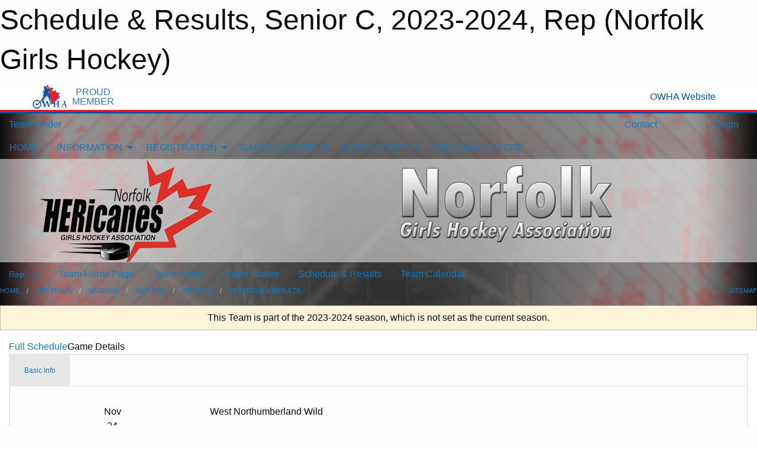

--- FILE ---
content_type: text/html; charset=utf-8
request_url: https://norfolkhericanes.com/Teams/1119/Games/14126/
body_size: 8121
content:


<!DOCTYPE html>

<html class="no-js" lang="en">
<head><meta charset="utf-8" /><meta http-equiv="x-ua-compatible" content="ie=edge" /><meta name="viewport" content="width=device-width, initial-scale=1.0" /><link rel="preconnect" href="https://cdnjs.cloudflare.com" /><link rel="dns-prefetch" href="https://cdnjs.cloudflare.com" /><link rel="preconnect" href="https://fonts.gstatic.com" /><link rel="dns-prefetch" href="https://fonts.gstatic.com" /><title>
	Rep > 2023-2024 > Senior C > Schedule & Results (Norfolk Girls Hockey)
</title><link rel="stylesheet" href="https://fonts.googleapis.com/css2?family=Oswald&amp;family=Roboto&amp;family=Passion+One:wght@700&amp;display=swap" />

    <!-- Compressed CSS -->
    <link rel="stylesheet" href="https://cdnjs.cloudflare.com/ajax/libs/foundation/6.7.5/css/foundation.min.css" /><link rel="stylesheet" href="https://cdnjs.cloudflare.com/ajax/libs/motion-ui/2.0.3/motion-ui.css" />

    <!--load all styles -->
    
  <meta name="keywords" content="Sportsheadz,Sports,Website,Minor,Premium,Scheduling" /><meta name="description" content="norfolkhericanes.com powered by MBSportsWeb" />


<style type="text/css" media="print">
    #omha_banner {
        display: none;
    }

    
          .foo {background-color: rgba(255,255,255,1.0); color: #00539F; font-size: 1.5rem}

</style>

<style type="text/css">
 body { --D-color-rgb-primary: 0,0,0; --D-color-rgb-secondary: 0,0,0; --D-color-rgb-link: 0,0,0; --D-color-rgb-link-hover: 0,0,0; --D-color-rgb-content-link: 0,0,0; --D-color-rgb-content-link-hover: 0,0,0 }  body { --D-fonts-main: 'Roboto', sans-serif }  body { --D-fonts-headings: 'Oswald', sans-serif }  body { --D-fonts-bold: 'Passion One', cursive }  body { --D-wrapper-max-width: 1200px }  .sitecontainer { background-color: rgb(0,0,0); } @media screen and (min-width: 64em) {  .sitecontainer { background-attachment: fixed; background-image: url('/domains/norfolkhericanes.com/bg_page.jpg'); background-position: center top; background-repeat: no-repeat; background-size: cover; } }  .sitecontainer main .wrapper { background-color: rgba(255,255,255,1); }  .bottom-drawer .content { background-color: rgba(255,255,255,1); } #wid7 .row-masthead { background-color: rgba(255,255,255,0.5) } .cMain_ctl14-row-menu.row-menu.org-menu, .cMain_ctl14-row-menu.row-menu.org-menu .row-menu-reveal { --color-bg-rgb-row: 0,0,0; --color-text-rgb-row: 255,255,255; --opacity-bg-row: 1.0; }
</style>
<link href="/Domains/norfolkhericanes.com/favicon.ico" rel="shortcut icon" /><link href="/assets/responsive/css/public.min.css?v=2025.07.27" type="text/css" rel="stylesheet" media="screen" /><link href="/Utils/Styles.aspx?ParentType=Team&amp;ParentID=1119&amp;Mode=Responsive&amp;Version=2024.04.15.20.00.00" type="text/css" rel="stylesheet" media="screen" /><script>var clicky_site_ids = clicky_site_ids || []; clicky_site_ids.push(101133986); var clicky_custom = {};</script>
<script async src="//static.getclicky.com/js"></script>
<script async src="//static.getclicky.com/inc/javascript/video/youtube.js"></script>
</head>
<body>
    
    
  <h1 class="hidden">Schedule & Results, Senior C, 2023-2024, Rep (Norfolk Girls Hockey)</h1>

    <form method="post" action="/Teams/1119/Games/14126/" id="frmMain">
<div class="aspNetHidden">
<input type="hidden" name="tlrk_ssm_TSSM" id="tlrk_ssm_TSSM" value="" />
<input type="hidden" name="tlrk_sm_TSM" id="tlrk_sm_TSM" value="" />
<input type="hidden" name="__EVENTTARGET" id="__EVENTTARGET" value="" />
<input type="hidden" name="__EVENTARGUMENT" id="__EVENTARGUMENT" value="" />
<input type="hidden" name="__VIEWSTATE" id="__VIEWSTATE" value="1Dxcq6LEkWWEMY25rAe+YYMqdC+L94ysgPdvhUrdCMNGllS9bpJR3zesOW8NL80d3q5uXs1AssszGWzRNrv6mMX8obsKr4wuBtxDzLtOGpkjdZS8xw80LBZm+0CI0d9vHcnkEyuHiQ0jIKQVXoKU8Q9Gfiy3va339K+IeI/i7bBob3lscGDMfRyurE5mwN/O6+AMEYFmUyhlMdchs2naOZ10jeOI+Z5g6XIn/Am1nDwtgzKw8GAwPvOROK+cLU+Xvz3Bjl4iqF4msE79Z9xLob6eEknB2/gTnvPJQShJtszaZB4kX+iY7cJB1gZC74E0pHGJadagiH2H1PHDuTiv6wAoWViMmsgwP8ITl7EBamKMauKaxngttWn+HQxPvGzLc8qky6pwCcPTH4Ylm8Ut8ur+2C3Lkt2TlyRVVaD7kmaMCToJb/yI+cWqXbODEPgZYbzxmKnuNRxiEGccxUAYts+tsSQPck/jDaDJVEyPRi8y9pM1rXwh4+Z8IO1YW3M3" />
</div>

<script type="text/javascript">
//<![CDATA[
var theForm = document.forms['frmMain'];
if (!theForm) {
    theForm = document.frmMain;
}
function __doPostBack(eventTarget, eventArgument) {
    if (!theForm.onsubmit || (theForm.onsubmit() != false)) {
        theForm.__EVENTTARGET.value = eventTarget;
        theForm.__EVENTARGUMENT.value = eventArgument;
        theForm.submit();
    }
}
//]]>
</script>


<script src="/WebResource.axd?d=pynGkmcFUV13He1Qd6_TZHB58o9Tdks57_i4DbuIhUsgz-klW7e57ieKDK4743RGWQFBaDZ1RSm3uOJESAFbmw2&amp;t=638901397900000000" type="text/javascript"></script>


<script src="https://ajax.aspnetcdn.com/ajax/4.5.2/1/MicrosoftAjax.js" type="text/javascript"></script>
<script src="https://ajax.aspnetcdn.com/ajax/4.5.2/1/MicrosoftAjaxWebForms.js" type="text/javascript"></script>
<script src="/assets/core/js/web/web.min.js?v=2025.07.27" type="text/javascript"></script>
<script src="https://d2i2wahzwrm1n5.cloudfront.net/ajaxz/2025.2.609/Common/Core.js" type="text/javascript"></script>
<script src="https://d2i2wahzwrm1n5.cloudfront.net/ajaxz/2025.2.609/Ajax/Ajax.js" type="text/javascript"></script>
<div class="aspNetHidden">

	<input type="hidden" name="__VIEWSTATEGENERATOR" id="__VIEWSTATEGENERATOR" value="CA0B0334" />
	<input type="hidden" name="__EVENTVALIDATION" id="__EVENTVALIDATION" value="MNACvKFu/nS1F+BQHoTOvzlHH3eAbr8RW1NcUdaswkmt0gr1uOHDCqQjh+kcXM4+mAe+9XQqEyJjE0ioKqkTgiL0jcU7NYlEYY2WkXqSdg3O+zclkWtmSeClemSNck4w" />
</div>
        <script type="text/javascript">
//<![CDATA[
Sys.WebForms.PageRequestManager._initialize('ctl00$tlrk_sm', 'frmMain', ['tctl00$tlrk_ramSU','tlrk_ramSU'], [], [], 90, 'ctl00');
//]]>
</script>

        <!-- 2025.2.609.462 --><div id="tlrk_ramSU">
	<span id="tlrk_ram" style="display:none;"></span>
</div>
        


<div id="owha_banner" style="background-color: #fff;">
    <div class="grid-container">
        <div class="grid-x align-middle">
            <div class="cell shrink text-right">
                <img src="//mbswcdn.com/img/networks/owha/topbar-logo.png" alt="OWHA logo" style="max-height: 44px;">
            </div>
            <div class="cell shrink font-heading text-center" style="color: #00539F; opacity: .8; line-height:1; text-transform:uppercase; padding-left: .5em;">
                <div>PROUD</div>
                <div>MEMBER</div>
            </div>
            <div class="cell auto">
            </div>
            <div class="cell shrink">
                <a href="https://www.owha.on.ca/" target="_blank" title="Ontario Women's Hockey Association">
                    <div class="grid-x grid-padding-x align-middle">
                        <div class="cell auto text-right font-heading" style="color: #00539F;">
                            <i class="fa fa-external-link-alt"></i> OWHA Website
                        </div>
                    </div>
                </a>
            </div>
        </div>
    </div>
    <div style="background: rgba(237,27,45,1.0); height: 3px;"></div>
    <div style="background: #00539F; height: 3px;"></div>
</div>



        
  <div class="sitecontainer"><div id="row4" class="row-outer  not-editable"><div class="row-inner"><div id="wid5"><div class="outer-top-bar"><div class="wrapper row-top-bar"><div class="grid-x grid-padding-x align-middle"><div class="cell shrink show-for-small-only"><div class="cell small-6" data-responsive-toggle="top_bar_links" data-hide-for="medium"><button title="Toggle Top Bar Links" class="menu-icon" type="button" data-toggle></button></div></div><div class="cell shrink"><a href="/Seasons/Current/">Team Finder</a></div><div class="cell shrink"><div class="grid-x grid-margin-x"><div class="cell auto"><a href="https://www.facebook.com/norfolkhericanes" target="_blank" rel="noopener"><i class="fab fa-facebook" title="Facebook"></i></a></div><div class="cell auto"><a href="https://www.twitter.com/NGHAHericanes" target="_blank" rel="noopener"><i class="fab fa-x-twitter" title="Twitter"></i></a></div></div></div><div class="cell auto show-for-medium"><ul class="menu align-right"><li><a href="/Contact/"><i class="fas fa-address-book" title="Contacts"></i>&nbsp;Contact</a></li><li><a href="/Search/"><i class="fas fa-search" title="Search"></i><span class="hide-for-medium">&nbsp;Search</span></a></li></ul></div><div class="cell auto medium-shrink text-right"><ul class="dropdown menu align-right" data-dropdown-menu><li><a href="/Account/Login/?ReturnUrl=%2fTeams%2f1119%2fGames%2f14126%2f" rel="nofollow"><i class="fas fa-sign-in-alt"></i>&nbsp;Login</a></li></ul></div></div><div id="top_bar_links" class="hide-for-medium" style="display:none;"><ul class="vertical menu"><li><a href="/Contact/"><i class="fas fa-address-book" title="Contacts"></i>&nbsp;Contact</a></li><li><a href="/Search/"><i class="fas fa-search" title="Search"></i><span class="hide-for-medium">&nbsp;Search</span></a></li></ul></div></div></div>
</div></div></div><header id="header" class="hide-for-print"><div id="row10" class="row-outer  not-editable"><div class="row-inner wrapper"><div id="wid11">
</div></div></div><div id="row6" class="row-outer  not-editable"><div class="row-inner wrapper"><div id="wid8">
        <div class="cMain_ctl14-row-menu row-menu org-menu">
            
            <div class="grid-x align-middle">
                
                <nav class="cell auto">
                    <div class="title-bar" data-responsive-toggle="cMain_ctl14_menu" data-hide-for="large">
                        <div class="title-bar-left">
                            
                            <ul class="horizontal menu">
                                
                                <li><a href="/">HOME</a></li>
                                
                                <li><a href="/Seasons/Current/">Team Finder</a></li>
                                
                            </ul>
                            
                        </div>
                        <div class="title-bar-right">
                            <div class="title-bar-title" data-toggle="cMain_ctl14_menu">Organization Menu&nbsp;<i class="fas fa-bars"></i></div>
                        </div>
                    </div>
                    <ul id="cMain_ctl14_menu" style="display: none;" class="vertical large-horizontal menu " data-responsive-menu="drilldown large-dropdown" data-back-button='<li class="js-drilldown-back"><a class="sh-menu-back"></a></li>'>
                        <li class="hover-nonfunction"><a href="/">HOME</a></li><li class="hover-nonfunction"><a>INFORMATION</a><ul class="menu vertical nested"><li class="hover-nonfunction"><a href="/Forms/1158/Executive_Nomination_Form/"><i class="fab fa-wpforms"></i>Executive Nomination</a></li><li class="hover-nonfunction"><a href="/Pages/1525/NGHA_Constitution/">NGHA Constitution</a></li><li class="hover-nonfunction"><a href="/Pages/1524/NGHA_Conduct_and_Disipline/">NGHA Conduct &amp; Disipline</a></li><li class="hover-nonfunction"><a href="/Staff/1003/">Executive</a></li><li class="hover-nonfunction"><a>Rowans Law</a><ul class="menu vertical nested"><li class="hover-nonfunction"><a href="/Pages/1517/Concussion_Awareness/">Concussion Awareness</a></li><li class="hover-nonfunction"><a href="/Pages/1518/Acknowledgement_Form/">Acknowledgement Form</a></li><li class="hover-nonfunction"><a href="/Pages/1519/Concussion_Code_of_Conduct/">Concussion Code of Conduct</a></li></ul></li></ul></li><li class="hover-nonfunction"><a>REGISTRATION</a><ul class="menu vertical nested"><li class="hover-nonfunction"><a href="/Pages/1116/Registration/">Registration</a></li><li class="hover-nonfunction"><a href="/Pages/1797/Refund_Policy/">Refund Policy</a></li></ul></li><li class="hover-nonfunction"><a>GAMES CENTRE</a><ul class="menu vertical nested"><li class="hover-nonfunction"><a href="/Schedule/">Game Results</a></li><li class="hover-nonfunction"><a href="/Calendar/">Master Schedule</a></li><li class="hover-nonfunction"><a href="https://owha.on.ca/" target="_blank" rel="noopener"><i class="fa fa-external-link-alt"></i>OWHL-Southern</a></li><li class="hover-nonfunction"><a href="http://www.ghghl.ca/" target="_blank" rel="noopener"><i class="fa fa-external-link-alt"></i>GHGHL</a></li></ul></li><li class="hover-nonfunction"><a>BENCH STAFF</a><ul class="menu vertical nested"><li class="hover-nonfunction"><a>Coaches</a><ul class="menu vertical nested"><li class="hover-nonfunction"><a href="/Forms/1050/Coaching_Application_2025-2026/"><i class="fab fa-wpforms"></i>Coaching Application</a></li><li class="hover-nonfunction"><a href="http://owha.pointstreaksites.com/view/owha/coaches/coaches-1/clinics" target="_blank" rel="noopener"><i class="fa fa-external-link-alt"></i>Clinics</a></li><li class="hover-nonfunction"><a href="http://owha.pointstreaksites.com/view/owha/coaches/coaches-1/certification-requirements" target="_blank" rel="noopener"><i class="fa fa-external-link-alt"></i>Certificate Requirements</a></li><li class="hover-nonfunction"><a href="http://owha.pointstreaksites.com/view/owha/coaches/coaches-1/coaching-programs-1" target="_blank" rel="noopener"><i class="fa fa-external-link-alt"></i>Programs</a></li></ul></li><li class="hover-nonfunction"><a>Trainers</a><ul class="menu vertical nested"><li class="hover-nonfunction"><a href="http://owha.pointstreaksites.com/view/owha/coaches/trainers/rescource-materials" target="_blank" rel="noopener"><i class="fa fa-external-link-alt"></i>Resource Materials</a></li></ul></li></ul></li><li class="hover-nonfunction"><a href="/Pages/2069/HERICANES_STORE/">HERICANES STORE</a></li>
                    </ul>
                </nav>
            </div>
            
        </div>
        </div><div id="wid7"><div class="cMain_ctl17-row-masthead row-masthead"><div class="grid-x align-middle text-center"><div class="cell small-4"><a href="/"><img class="contained-image" src="/domains/norfolkhericanes.com/logo.png" alt="Main Logo" /></a></div><div class="cell small-8"><img class="contained-image" src="/domains/norfolkhericanes.com/bg_header.png" alt="Banner Image" /></div></div></div>
</div><div id="wid9">
<div class="cMain_ctl20-row-menu row-menu">
    <div class="grid-x align-middle">
        
        <div class="cell shrink show-for-large">
            <button class="dropdown button clear" style="margin: 0;" type="button" data-toggle="cMain_ctl20_category_dropdown">Rep</button>
        </div>
        
        <nav class="cell auto">
            <div class="title-bar" data-responsive-toggle="cMain_ctl20_menu" data-hide-for="large">
                <div class="title-bar-left flex-child-shrink">
                    <div class="grid-x align-middle">
                        
                        <div class="cell shrink">
                            <button class="dropdown button clear" style="margin: 0;" type="button" data-open="cMain_ctl20_category_modal">Rep</button>
                        </div>
                        
                    </div>
                </div>
                <div class="title-bar-right flex-child-grow">
                    <div class="grid-x align-middle">
                        <div class="cell auto"></div>
                        
                        <div class="cell shrink">
                            <div class="title-bar-title" data-toggle="cMain_ctl20_menu">Senior C Menu&nbsp;<i class="fas fa-bars"></i></div>
                        </div>
                    </div>
                </div>
            </div>
            <ul id="cMain_ctl20_menu" style="display: none;" class="vertical large-horizontal menu " data-responsive-menu="drilldown large-dropdown" data-back-button='<li class="js-drilldown-back"><a class="sh-menu-back"></a></li>'>
                <li><a href="/Teams/1119/">Team Home Page</a></li><li><a href="/Teams/1119/Articles/">Team News</a></li><li><a href="/Teams/1119/Players/">Player Roster</a></li><li><a href="/Teams/1119/Schedule/">Schedule & Results</a></li><li><a href="/Teams/1119/Calendar/">Team Calendar</a></li>
            </ul>
        </nav>
        
    </div>
    
    <div class="dropdown-pane" id="cMain_ctl20_category_dropdown" data-dropdown data-close-on-click="true" style="width: 600px;">
        <div class="grid-x grid-padding-x grid-padding-y">
            <div class="cell medium-5">
                <ul class="menu vertical">
                    <li><a href="/Categories/1017/">Category Home</a></li><li><a href="/Categories/1017/Articles/">Category News</a></li><li><a href="/Categories/1017/Schedule/">Schedule & Results</a></li><li><a href="/Categories/1017/Staff/1094/">Category Staff</a></li><li><a href="/Categories/1017/Coaches/1095/">Category Coaches</a></li><li><a href="/Categories/1017/Calendar/">Category Calendar</a></li>
                </ul>
            </div>
            <div class="cell medium-7">
                
                <h5 class="h5">Team Websites</h5>
                <hr />
                <div class="grid-x text-center small-up-2 site-list">
                    
                    <div class="cell current">Senior C</div>
                    
                    <div class="cell"><a href="/Teams/1120/">U13 B</a></div>
                    
                    <div class="cell"><a href="/Teams/1121/">U15 B</a></div>
                    
                    <div class="cell"><a href="/Teams/1122/">U18 B</a></div>
                    
                    <div class="cell"><a href="/Teams/1123/">U18 BB</a></div>
                    
                </div>
                
            </div>
        </div>
    </div>
    <div class="large reveal cMain_ctl20-row-menu-reveal row-menu-reveal" id="cMain_ctl20_category_modal" data-reveal>
        <h3 class="h3">REP TEAMS</h3>
        <hr />
        <div class="grid-x grid-padding-x grid-padding-y">
            <div class="cell medium-5">
                <ul class="menu vertical">
                    <li><a href="/Categories/1017/">Category Home</a></li><li><a href="/Categories/1017/Articles/">Category News</a></li><li><a href="/Categories/1017/Schedule/">Schedule & Results</a></li><li><a href="/Categories/1017/Staff/1094/">Category Staff</a></li><li><a href="/Categories/1017/Coaches/1095/">Category Coaches</a></li><li><a href="/Categories/1017/Calendar/">Category Calendar</a></li>
                </ul>
            </div>
            <div class="cell medium-7">
                
                <h5 class="h5">Team Websites</h5>
                <hr />
                <div class="grid-x text-center small-up-2 site-list">
                    
                    <div class="cell current">Senior C</div>
                    
                    <div class="cell"><a href="/Teams/1120/">U13 B</a></div>
                    
                    <div class="cell"><a href="/Teams/1121/">U15 B</a></div>
                    
                    <div class="cell"><a href="/Teams/1122/">U18 B</a></div>
                    
                    <div class="cell"><a href="/Teams/1123/">U18 BB</a></div>
                    
                </div>
                
            </div>
        </div>
        <button class="close-button" data-close aria-label="Close modal" type="button">
            <span aria-hidden="true">&times;</span>
        </button>
    </div>
    
</div>
</div></div></div><div id="row12" class="row-outer  not-editable"><div class="row-inner wrapper"><div id="wid13">
<div class="cMain_ctl25-row-breadcrumb row-breadcrumb">
    <div class="grid-x"><div class="cell auto"><nav aria-label="You are here:" role="navigation"><ul class="breadcrumbs"><li><a href="/" title="Main Home Page">Home</a></li><li><a href="/Categories/1017/" title="REP TEAMS Home Page">REP TEAMS</a></li><li><a href="/Seasons/" title="List of seasons">Seasons</a></li><li><a href="/Seasons/1113/" title="Season details for 2023-2024">2023-2024</a></li><li><a href="/Teams/1119/" title="Senior C Home Page">Senior C</a></li><li><a href="/Teams/1119/Schedule/" title="Team Schedule & Results">Schedule & Results</a></li></ul></nav></div><div class="cell shrink"><ul class="breadcrumbs"><li><a href="/Sitemap/" title="Go to the sitemap page for this website"><i class="fas fa-sitemap"></i><span class="show-for-large">&nbsp;Sitemap</span></a></li></ul></div></div>
</div>
</div></div></div></header><main id="main"><div class="wrapper"><div id="row19" class="row-outer"><div class="row-inner"><div id="wid20"></div></div></div><div id="row14" class="row-outer  not-editable"><div class="row-inner"><div id="wid15">
<div class="cMain_ctl37-outer widget">
    <div class="callout small warning text-center">This Team is part of the 2023-2024 season, which is not set as the current season.</div>
</div>
</div></div></div><div id="row1" class="row-outer"><div class="row-inner"><div class="grid-x grid-padding-x"><div id="row1col2" class="cell small-12 medium-12 large-12 "><div id="wid3">
<div class="cMain_ctl44-outer widget">
    <div class="mod"><div class="clipper"><div class="modTitle"><a href="/Teams/1119/Schedule/?Day=24&Month=11&Year=2023">Full Schedule</a><span>Game Details</span></div></div><div class="modBody"><div style="min-height: 25em;"><div class="card themed game-details-tabs">
<ul class="accordion" data-responsive-accordion-tabs="accordion medium-tabs large-tabs">
<li class="accordion-item is-active" data-accordion-item><a href="#" class="accordion-title">Basic Info</a><div class="accordion-content" data-tab-content><div class="grid-container"><div class="grid-x grid-padding-x grid-padding-y"><div class="cell small-12 large-4 large-order-3"><div class="grid-x grid-padding-x content-area border-secondary text-center align-middle game-details-context-outer"><div class="cell small-12 medium-8 large-12"></div><div class="cell small-12 medium-4 large-12"></div></div></div><div class="cell small-12 medium-4 large-3 large-order-1"><div class="game-details-date-outer"><div class="grid-x grid-padding-x fg-primary-contrast bg-primary align-middle"><div class="cell shrink medium-12 small-order-2 medium-order-1 medium-text-center game-details-date-mon">Nov</div><div class="cell auto medium-12 small-order-3 medium-order-2 medium-text-center game-details-date-dom">24</div><div class="cell shrink medium-12 small-order-1 medium-order-3 medium-text-center game-details-date-dow">Fri</div><div class="cell shrink medium-12 small-order-4 medium-order-4 medium-text-center game-details-date-time fg-secondary-contrast bg-secondary">8:30 PM</div></div></div></div><div class="cell small-12 medium-8 large-5 large-order-2"><div class="grid-x grid-padding-x grid-padding-y game-details-team-row align-middle"><div class="cell small-9 game-details-team-name">West Northumberland Wild</div><div class="cell text-center small-3 game-details-team-score"></div></div><div class="grid-x grid-padding-x grid-padding-y game-details-team-row align-middle"><div class="cell small-9 game-details-team-name">@ Senior C</div><div class="cell text-center small-3 game-details-team-score"></div></div></div></div></div><div class="spacer"></div><div class="h3">Western Fair Sports Centre</div><a class="button themed inverse outline" href="/Teams/1119/Venues/0/?Day=24&Month=11&Year=2023">More Venue Details</a></div>
</li>
</ul>
</div>
</div></div></div>
</div>
</div></div></div></div></div><div id="row21" class="row-outer"><div class="row-inner"><div id="wid22"></div></div></div></div></main><footer id="footer" class="hide-for-print"><div id="row16" class="row-outer  not-editable"><div class="row-inner wrapper"><div id="wid17">
    <div class="cMain_ctl58-row-footer row-footer">
        <div class="grid-x"><div class="cell medium-6"><div class="sportsheadz"><div class="grid-x"><div class="cell small-6 text-center sh-logo"><a href="/Teams/1119/App/" rel="noopener" title="More information about the Sportsheadz App"><img src="https://mbswcdn.com/img/sportsheadz/go-mobile.png" alt="Sportsheadz Go Mobile!" /></a></div><div class="cell small-6"><h3>Get Mobile!</h3><p>Download our mobile app to stay up to date on all the latest scores, stats, and schedules</p><div class="app-store-links"><div class="cell"><a href="/Teams/1119/App/" rel="noopener" title="More information about the Sportsheadz App"><img src="https://mbswcdn.com/img/sportsheadz/appstorebadge-300x102.png" alt="Apple App Store" /></a></div><div class="cell"><a href="/Teams/1119/App/" rel="noopener" title="More information about the Sportsheadz App"><img src="https://mbswcdn.com/img/sportsheadz/google-play-badge-1-300x92.png" alt="Google Play Store" /></a></div></div></div></div></div></div><div class="cell medium-6"><div class="contact"><h3>Contact Us</h3>Bernie Gillis - President<br />
<a href="/cdn-cgi/l/email-protection" class="__cf_email__" data-cfemail="9dfffaf4f1f1f4eeacaaddf1f4ebf8b3fef2f0">[email&#160;protected]</a></div></div></div><div class="grid-x grid-padding-x grid-padding-y align-middle text-center"><div class="cell small-12"><div class="org"><span></span></div><div class="site"><span>2023-2024 Rep - Senior C</span></div></div></div>
    </div>
</div><div id="wid18">

<div class="cMain_ctl61-outer">
    <div class="row-footer-terms">
        <div class="grid-x grid-padding-x grid-padding-y">
            <div class="cell">
                <ul class="menu align-center">
                    <li><a href="https://mail.mbsportsweb.ca/" rel="nofollow">Webmail</a></li>
                    
                    <li><a href="/Privacy-Policy/">Privacy Policy</a></li>
                    <li><a href="/Terms-Of-Use/">Terms of Use</a></li>
                    <li><a href="/Help/">Website Help</a></li>
                    <li><a href="/Sitemap/">Sitemap</a></li>
                    <li><a href="/Contact/">Contact</a></li>
                    <li><a href="/Subscribe/">Subscribe</a></li>
                </ul>
            </div>
        </div>
    </div>
</div>
</div></div></div></footer></div>
  
  
  

        
        
        <input type="hidden" name="ctl00$hfCmd" id="hfCmd" />
        <script data-cfasync="false" src="/cdn-cgi/scripts/5c5dd728/cloudflare-static/email-decode.min.js"></script><script type="text/javascript">
            //<![CDATA[
            function get_HFID() { return "hfCmd"; }
            function toggleBio(eLink, eBio) { if (document.getElementById(eBio).style.display == 'none') { document.getElementById(eLink).innerHTML = 'Hide Bio'; document.getElementById(eBio).style.display = 'block'; } else { document.getElementById(eLink).innerHTML = 'Show Bio'; document.getElementById(eBio).style.display = 'none'; } }
            function get_WinHeight() { var h = (typeof window.innerHeight != 'undefined' ? window.innerHeight : document.body.offsetHeight); return h; }
            function get_WinWidth() { var w = (typeof window.innerWidth != 'undefined' ? window.innerWidth : document.body.offsetWidth); return w; }
            function StopPropagation(e) { e.cancelBubble = true; if (e.stopPropagation) { e.stopPropagation(); } }
            function set_cmd(n) { var t = $get(get_HFID()); t.value = n, __doPostBack(get_HFID(), "") }
            function set_cookie(n, t, i) { var r = new Date; r.setDate(r.getDate() + i), document.cookie = n + "=" + escape(t) + ";expires=" + r.toUTCString() + ";path=/;SameSite=Strict"; }
            function get_cookie(n) { var t, i; if (document.cookie.length > 0) { t = document.cookie.indexOf(n + "="); if (t != -1) return t = t + n.length + 1, i = document.cookie.indexOf(";", t), i == -1 && (i = document.cookie.length), unescape(document.cookie.substring(t, i)) } return "" }
            function Track(goal_name) { if (typeof (clicky) != "undefined") { clicky.goal(goal_name); } }
                //]]>
        </script>
    

<script type="text/javascript">
//<![CDATA[
window.__TsmHiddenField = $get('tlrk_sm_TSM');Sys.Application.add_init(function() {
    $create(Telerik.Web.UI.RadAjaxManager, {"_updatePanels":"","ajaxSettings":[],"clientEvents":{OnRequestStart:"",OnResponseEnd:""},"defaultLoadingPanelID":"","enableAJAX":true,"enableHistory":false,"links":[],"styles":[],"uniqueID":"ctl00$tlrk_ram","updatePanelsRenderMode":0}, null, null, $get("tlrk_ram"));
});
//]]>
</script>
</form>

    <script src="https://cdnjs.cloudflare.com/ajax/libs/jquery/3.6.0/jquery.min.js"></script>
    <script src="https://cdnjs.cloudflare.com/ajax/libs/what-input/5.2.12/what-input.min.js"></script>
    <!-- Compressed JavaScript -->
    <script src="https://cdnjs.cloudflare.com/ajax/libs/foundation/6.7.5/js/foundation.min.js"></script>
    <!-- Slick Carousel Compressed JavaScript -->
    <script src="/assets/responsive/js/slick.min.js?v=2025.07.27"></script>

    <script>
        $(document).foundation();

        $(".sh-menu-back").each(function () {
            var backTxt = $(this).parent().closest(".is-drilldown-submenu-parent").find("> a").text();
            $(this).text(backTxt);
        });

        $(".hover-nonfunction").on("mouseenter", function () { $(this).addClass("hover"); });
        $(".hover-nonfunction").on("mouseleave", function () { $(this).removeClass("hover"); });
        $(".hover-function").on("mouseenter touchstart", function () { $(this).addClass("hover"); setTimeout(function () { $(".hover-function.hover .hover-function-links").css("pointer-events", "auto"); }, 100); });
        $(".hover-function").on("mouseleave touchmove", function () { $(".hover-function.hover .hover-function-links").css("pointer-events", "none"); $(this).removeClass("hover"); });

        function filteritems(containerid, item_css, css_to_show) {
            if (css_to_show == "") {
                $("#" + containerid + " ." + item_css).fadeIn();
            } else {
                $("#" + containerid + " ." + item_css).hide();
                $("#" + containerid + " ." + item_css + "." + css_to_show).fadeIn();
            }
        }

    </script>

    

    <script type="text/javascript">
 var alt_title = $("h1.hidden").html(); if(alt_title != "") { clicky_custom.title = alt_title; }
</script>


    

<script defer src="https://static.cloudflareinsights.com/beacon.min.js/vcd15cbe7772f49c399c6a5babf22c1241717689176015" integrity="sha512-ZpsOmlRQV6y907TI0dKBHq9Md29nnaEIPlkf84rnaERnq6zvWvPUqr2ft8M1aS28oN72PdrCzSjY4U6VaAw1EQ==" data-cf-beacon='{"version":"2024.11.0","token":"4966eec302654663a71fd84f96d97994","r":1,"server_timing":{"name":{"cfCacheStatus":true,"cfEdge":true,"cfExtPri":true,"cfL4":true,"cfOrigin":true,"cfSpeedBrain":true},"location_startswith":null}}' crossorigin="anonymous"></script>
</body>
</html>
